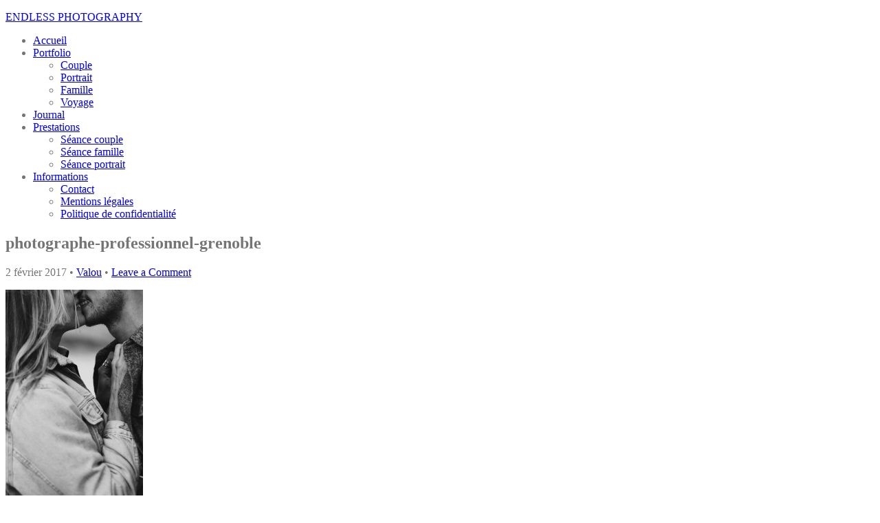

--- FILE ---
content_type: text/html; charset=UTF-8
request_url: https://endlessphotography.fr/portraits/marie-et-hugo-retraite-photo-seance-couple/attachment/photographe-professionnel-grenoble-5/
body_size: 12467
content:
<!DOCTYPE html>
<html lang="fr-FR">
<head >
<meta charset="UTF-8" />
<meta name="viewport" content="width=device-width, initial-scale=1" />
<meta name='robots' content='index, follow, max-image-preview:large, max-snippet:-1, max-video-preview:-1' />

	<!-- This site is optimized with the Yoast SEO plugin v22.0 - https://yoast.com/wordpress/plugins/seo/ -->
	<title>photographe-professionnel-grenoble - ENDLESS PHOTOGRAPHY</title>
	<link rel="canonical" href="https://endlessphotography.fr/portraits/marie-et-hugo-retraite-photo-seance-couple/attachment/photographe-professionnel-grenoble-5/" />
	<meta property="og:locale" content="fr_FR" />
	<meta property="og:type" content="article" />
	<meta property="og:title" content="photographe-professionnel-grenoble - ENDLESS PHOTOGRAPHY" />
	<meta property="og:url" content="https://endlessphotography.fr/portraits/marie-et-hugo-retraite-photo-seance-couple/attachment/photographe-professionnel-grenoble-5/" />
	<meta property="og:site_name" content="ENDLESS PHOTOGRAPHY" />
	<meta property="og:image" content="https://endlessphotography.fr/portraits/marie-et-hugo-retraite-photo-seance-couple/attachment/photographe-professionnel-grenoble-5" />
	<meta property="og:image:width" content="1600" />
	<meta property="og:image:height" content="2401" />
	<meta property="og:image:type" content="image/jpeg" />
	<meta name="twitter:card" content="summary_large_image" />
	<script type="application/ld+json" class="yoast-schema-graph">{"@context":"https://schema.org","@graph":[{"@type":"WebPage","@id":"https://endlessphotography.fr/portraits/marie-et-hugo-retraite-photo-seance-couple/attachment/photographe-professionnel-grenoble-5/","url":"https://endlessphotography.fr/portraits/marie-et-hugo-retraite-photo-seance-couple/attachment/photographe-professionnel-grenoble-5/","name":"photographe-professionnel-grenoble - ENDLESS PHOTOGRAPHY","isPartOf":{"@id":"https://endlessphotography.fr/#website"},"primaryImageOfPage":{"@id":"https://endlessphotography.fr/portraits/marie-et-hugo-retraite-photo-seance-couple/attachment/photographe-professionnel-grenoble-5/#primaryimage"},"image":{"@id":"https://endlessphotography.fr/portraits/marie-et-hugo-retraite-photo-seance-couple/attachment/photographe-professionnel-grenoble-5/#primaryimage"},"thumbnailUrl":"https://endlessphotography.fr/wp-content/uploads/2017/02/photographe-professionnel-grenoble1.jpg","datePublished":"2017-02-02T21:27:43+00:00","dateModified":"2017-02-02T21:27:43+00:00","breadcrumb":{"@id":"https://endlessphotography.fr/portraits/marie-et-hugo-retraite-photo-seance-couple/attachment/photographe-professionnel-grenoble-5/#breadcrumb"},"inLanguage":"fr-FR","potentialAction":[{"@type":"ReadAction","target":["https://endlessphotography.fr/portraits/marie-et-hugo-retraite-photo-seance-couple/attachment/photographe-professionnel-grenoble-5/"]}]},{"@type":"ImageObject","inLanguage":"fr-FR","@id":"https://endlessphotography.fr/portraits/marie-et-hugo-retraite-photo-seance-couple/attachment/photographe-professionnel-grenoble-5/#primaryimage","url":"https://endlessphotography.fr/wp-content/uploads/2017/02/photographe-professionnel-grenoble1.jpg","contentUrl":"https://endlessphotography.fr/wp-content/uploads/2017/02/photographe-professionnel-grenoble1.jpg","width":1600,"height":2401},{"@type":"BreadcrumbList","@id":"https://endlessphotography.fr/portraits/marie-et-hugo-retraite-photo-seance-couple/attachment/photographe-professionnel-grenoble-5/#breadcrumb","itemListElement":[{"@type":"ListItem","position":1,"name":"Accueil","item":"https://endlessphotography.fr/"},{"@type":"ListItem","position":2,"name":"Marie et Hugo | Séance couple | Retraite photographique","item":"https://endlessphotography.fr/portraits/marie-et-hugo-retraite-photo-seance-couple/"},{"@type":"ListItem","position":3,"name":"photographe-professionnel-grenoble"}]},{"@type":"WebSite","@id":"https://endlessphotography.fr/#website","url":"https://endlessphotography.fr/","name":"ENDLESS PHOTOGRAPHY","description":"","potentialAction":[{"@type":"SearchAction","target":{"@type":"EntryPoint","urlTemplate":"https://endlessphotography.fr/?s={search_term_string}"},"query-input":"required name=search_term_string"}],"inLanguage":"fr-FR"}]}</script>
	<!-- / Yoast SEO plugin. -->


<link rel='dns-prefetch' href='//fonts.googleapis.com' />
<link rel="alternate" type="application/rss+xml" title="ENDLESS PHOTOGRAPHY &raquo; Flux" href="https://endlessphotography.fr/feed/" />
<link rel="alternate" type="application/rss+xml" title="ENDLESS PHOTOGRAPHY &raquo; Flux des commentaires" href="https://endlessphotography.fr/comments/feed/" />
<link rel="alternate" type="application/rss+xml" title="ENDLESS PHOTOGRAPHY &raquo; photographe-professionnel-grenoble Flux des commentaires" href="https://endlessphotography.fr/portraits/marie-et-hugo-retraite-photo-seance-couple/attachment/photographe-professionnel-grenoble-5/feed/" />
<script type="text/javascript">
/* <![CDATA[ */
window._wpemojiSettings = {"baseUrl":"https:\/\/s.w.org\/images\/core\/emoji\/14.0.0\/72x72\/","ext":".png","svgUrl":"https:\/\/s.w.org\/images\/core\/emoji\/14.0.0\/svg\/","svgExt":".svg","source":{"concatemoji":"https:\/\/endlessphotography.fr\/wp-includes\/js\/wp-emoji-release.min.js?ver=6.4.7"}};
/*! This file is auto-generated */
!function(i,n){var o,s,e;function c(e){try{var t={supportTests:e,timestamp:(new Date).valueOf()};sessionStorage.setItem(o,JSON.stringify(t))}catch(e){}}function p(e,t,n){e.clearRect(0,0,e.canvas.width,e.canvas.height),e.fillText(t,0,0);var t=new Uint32Array(e.getImageData(0,0,e.canvas.width,e.canvas.height).data),r=(e.clearRect(0,0,e.canvas.width,e.canvas.height),e.fillText(n,0,0),new Uint32Array(e.getImageData(0,0,e.canvas.width,e.canvas.height).data));return t.every(function(e,t){return e===r[t]})}function u(e,t,n){switch(t){case"flag":return n(e,"\ud83c\udff3\ufe0f\u200d\u26a7\ufe0f","\ud83c\udff3\ufe0f\u200b\u26a7\ufe0f")?!1:!n(e,"\ud83c\uddfa\ud83c\uddf3","\ud83c\uddfa\u200b\ud83c\uddf3")&&!n(e,"\ud83c\udff4\udb40\udc67\udb40\udc62\udb40\udc65\udb40\udc6e\udb40\udc67\udb40\udc7f","\ud83c\udff4\u200b\udb40\udc67\u200b\udb40\udc62\u200b\udb40\udc65\u200b\udb40\udc6e\u200b\udb40\udc67\u200b\udb40\udc7f");case"emoji":return!n(e,"\ud83e\udef1\ud83c\udffb\u200d\ud83e\udef2\ud83c\udfff","\ud83e\udef1\ud83c\udffb\u200b\ud83e\udef2\ud83c\udfff")}return!1}function f(e,t,n){var r="undefined"!=typeof WorkerGlobalScope&&self instanceof WorkerGlobalScope?new OffscreenCanvas(300,150):i.createElement("canvas"),a=r.getContext("2d",{willReadFrequently:!0}),o=(a.textBaseline="top",a.font="600 32px Arial",{});return e.forEach(function(e){o[e]=t(a,e,n)}),o}function t(e){var t=i.createElement("script");t.src=e,t.defer=!0,i.head.appendChild(t)}"undefined"!=typeof Promise&&(o="wpEmojiSettingsSupports",s=["flag","emoji"],n.supports={everything:!0,everythingExceptFlag:!0},e=new Promise(function(e){i.addEventListener("DOMContentLoaded",e,{once:!0})}),new Promise(function(t){var n=function(){try{var e=JSON.parse(sessionStorage.getItem(o));if("object"==typeof e&&"number"==typeof e.timestamp&&(new Date).valueOf()<e.timestamp+604800&&"object"==typeof e.supportTests)return e.supportTests}catch(e){}return null}();if(!n){if("undefined"!=typeof Worker&&"undefined"!=typeof OffscreenCanvas&&"undefined"!=typeof URL&&URL.createObjectURL&&"undefined"!=typeof Blob)try{var e="postMessage("+f.toString()+"("+[JSON.stringify(s),u.toString(),p.toString()].join(",")+"));",r=new Blob([e],{type:"text/javascript"}),a=new Worker(URL.createObjectURL(r),{name:"wpTestEmojiSupports"});return void(a.onmessage=function(e){c(n=e.data),a.terminate(),t(n)})}catch(e){}c(n=f(s,u,p))}t(n)}).then(function(e){for(var t in e)n.supports[t]=e[t],n.supports.everything=n.supports.everything&&n.supports[t],"flag"!==t&&(n.supports.everythingExceptFlag=n.supports.everythingExceptFlag&&n.supports[t]);n.supports.everythingExceptFlag=n.supports.everythingExceptFlag&&!n.supports.flag,n.DOMReady=!1,n.readyCallback=function(){n.DOMReady=!0}}).then(function(){return e}).then(function(){var e;n.supports.everything||(n.readyCallback(),(e=n.source||{}).concatemoji?t(e.concatemoji):e.wpemoji&&e.twemoji&&(t(e.twemoji),t(e.wpemoji)))}))}((window,document),window._wpemojiSettings);
/* ]]> */
</script>
<style id='wp-emoji-styles-inline-css' type='text/css'>

	img.wp-smiley, img.emoji {
		display: inline !important;
		border: none !important;
		box-shadow: none !important;
		height: 1em !important;
		width: 1em !important;
		margin: 0 0.07em !important;
		vertical-align: -0.1em !important;
		background: none !important;
		padding: 0 !important;
	}
</style>
<link rel='stylesheet' id='wp-block-library-css' href='https://endlessphotography.fr/wp-includes/css/dist/block-library/style.min.css?ver=6.4.7' type='text/css' media='all' />
<style id='classic-theme-styles-inline-css' type='text/css'>
/*! This file is auto-generated */
.wp-block-button__link{color:#fff;background-color:#32373c;border-radius:9999px;box-shadow:none;text-decoration:none;padding:calc(.667em + 2px) calc(1.333em + 2px);font-size:1.125em}.wp-block-file__button{background:#32373c;color:#fff;text-decoration:none}
</style>
<style id='global-styles-inline-css' type='text/css'>
body{--wp--preset--color--black: #000000;--wp--preset--color--cyan-bluish-gray: #abb8c3;--wp--preset--color--white: #ffffff;--wp--preset--color--pale-pink: #f78da7;--wp--preset--color--vivid-red: #cf2e2e;--wp--preset--color--luminous-vivid-orange: #ff6900;--wp--preset--color--luminous-vivid-amber: #fcb900;--wp--preset--color--light-green-cyan: #7bdcb5;--wp--preset--color--vivid-green-cyan: #00d084;--wp--preset--color--pale-cyan-blue: #8ed1fc;--wp--preset--color--vivid-cyan-blue: #0693e3;--wp--preset--color--vivid-purple: #9b51e0;--wp--preset--gradient--vivid-cyan-blue-to-vivid-purple: linear-gradient(135deg,rgba(6,147,227,1) 0%,rgb(155,81,224) 100%);--wp--preset--gradient--light-green-cyan-to-vivid-green-cyan: linear-gradient(135deg,rgb(122,220,180) 0%,rgb(0,208,130) 100%);--wp--preset--gradient--luminous-vivid-amber-to-luminous-vivid-orange: linear-gradient(135deg,rgba(252,185,0,1) 0%,rgba(255,105,0,1) 100%);--wp--preset--gradient--luminous-vivid-orange-to-vivid-red: linear-gradient(135deg,rgba(255,105,0,1) 0%,rgb(207,46,46) 100%);--wp--preset--gradient--very-light-gray-to-cyan-bluish-gray: linear-gradient(135deg,rgb(238,238,238) 0%,rgb(169,184,195) 100%);--wp--preset--gradient--cool-to-warm-spectrum: linear-gradient(135deg,rgb(74,234,220) 0%,rgb(151,120,209) 20%,rgb(207,42,186) 40%,rgb(238,44,130) 60%,rgb(251,105,98) 80%,rgb(254,248,76) 100%);--wp--preset--gradient--blush-light-purple: linear-gradient(135deg,rgb(255,206,236) 0%,rgb(152,150,240) 100%);--wp--preset--gradient--blush-bordeaux: linear-gradient(135deg,rgb(254,205,165) 0%,rgb(254,45,45) 50%,rgb(107,0,62) 100%);--wp--preset--gradient--luminous-dusk: linear-gradient(135deg,rgb(255,203,112) 0%,rgb(199,81,192) 50%,rgb(65,88,208) 100%);--wp--preset--gradient--pale-ocean: linear-gradient(135deg,rgb(255,245,203) 0%,rgb(182,227,212) 50%,rgb(51,167,181) 100%);--wp--preset--gradient--electric-grass: linear-gradient(135deg,rgb(202,248,128) 0%,rgb(113,206,126) 100%);--wp--preset--gradient--midnight: linear-gradient(135deg,rgb(2,3,129) 0%,rgb(40,116,252) 100%);--wp--preset--font-size--small: 13px;--wp--preset--font-size--medium: 20px;--wp--preset--font-size--large: 36px;--wp--preset--font-size--x-large: 42px;--wp--preset--spacing--20: 0.44rem;--wp--preset--spacing--30: 0.67rem;--wp--preset--spacing--40: 1rem;--wp--preset--spacing--50: 1.5rem;--wp--preset--spacing--60: 2.25rem;--wp--preset--spacing--70: 3.38rem;--wp--preset--spacing--80: 5.06rem;--wp--preset--shadow--natural: 6px 6px 9px rgba(0, 0, 0, 0.2);--wp--preset--shadow--deep: 12px 12px 50px rgba(0, 0, 0, 0.4);--wp--preset--shadow--sharp: 6px 6px 0px rgba(0, 0, 0, 0.2);--wp--preset--shadow--outlined: 6px 6px 0px -3px rgba(255, 255, 255, 1), 6px 6px rgba(0, 0, 0, 1);--wp--preset--shadow--crisp: 6px 6px 0px rgba(0, 0, 0, 1);}:where(.is-layout-flex){gap: 0.5em;}:where(.is-layout-grid){gap: 0.5em;}body .is-layout-flow > .alignleft{float: left;margin-inline-start: 0;margin-inline-end: 2em;}body .is-layout-flow > .alignright{float: right;margin-inline-start: 2em;margin-inline-end: 0;}body .is-layout-flow > .aligncenter{margin-left: auto !important;margin-right: auto !important;}body .is-layout-constrained > .alignleft{float: left;margin-inline-start: 0;margin-inline-end: 2em;}body .is-layout-constrained > .alignright{float: right;margin-inline-start: 2em;margin-inline-end: 0;}body .is-layout-constrained > .aligncenter{margin-left: auto !important;margin-right: auto !important;}body .is-layout-constrained > :where(:not(.alignleft):not(.alignright):not(.alignfull)){max-width: var(--wp--style--global--content-size);margin-left: auto !important;margin-right: auto !important;}body .is-layout-constrained > .alignwide{max-width: var(--wp--style--global--wide-size);}body .is-layout-flex{display: flex;}body .is-layout-flex{flex-wrap: wrap;align-items: center;}body .is-layout-flex > *{margin: 0;}body .is-layout-grid{display: grid;}body .is-layout-grid > *{margin: 0;}:where(.wp-block-columns.is-layout-flex){gap: 2em;}:where(.wp-block-columns.is-layout-grid){gap: 2em;}:where(.wp-block-post-template.is-layout-flex){gap: 1.25em;}:where(.wp-block-post-template.is-layout-grid){gap: 1.25em;}.has-black-color{color: var(--wp--preset--color--black) !important;}.has-cyan-bluish-gray-color{color: var(--wp--preset--color--cyan-bluish-gray) !important;}.has-white-color{color: var(--wp--preset--color--white) !important;}.has-pale-pink-color{color: var(--wp--preset--color--pale-pink) !important;}.has-vivid-red-color{color: var(--wp--preset--color--vivid-red) !important;}.has-luminous-vivid-orange-color{color: var(--wp--preset--color--luminous-vivid-orange) !important;}.has-luminous-vivid-amber-color{color: var(--wp--preset--color--luminous-vivid-amber) !important;}.has-light-green-cyan-color{color: var(--wp--preset--color--light-green-cyan) !important;}.has-vivid-green-cyan-color{color: var(--wp--preset--color--vivid-green-cyan) !important;}.has-pale-cyan-blue-color{color: var(--wp--preset--color--pale-cyan-blue) !important;}.has-vivid-cyan-blue-color{color: var(--wp--preset--color--vivid-cyan-blue) !important;}.has-vivid-purple-color{color: var(--wp--preset--color--vivid-purple) !important;}.has-black-background-color{background-color: var(--wp--preset--color--black) !important;}.has-cyan-bluish-gray-background-color{background-color: var(--wp--preset--color--cyan-bluish-gray) !important;}.has-white-background-color{background-color: var(--wp--preset--color--white) !important;}.has-pale-pink-background-color{background-color: var(--wp--preset--color--pale-pink) !important;}.has-vivid-red-background-color{background-color: var(--wp--preset--color--vivid-red) !important;}.has-luminous-vivid-orange-background-color{background-color: var(--wp--preset--color--luminous-vivid-orange) !important;}.has-luminous-vivid-amber-background-color{background-color: var(--wp--preset--color--luminous-vivid-amber) !important;}.has-light-green-cyan-background-color{background-color: var(--wp--preset--color--light-green-cyan) !important;}.has-vivid-green-cyan-background-color{background-color: var(--wp--preset--color--vivid-green-cyan) !important;}.has-pale-cyan-blue-background-color{background-color: var(--wp--preset--color--pale-cyan-blue) !important;}.has-vivid-cyan-blue-background-color{background-color: var(--wp--preset--color--vivid-cyan-blue) !important;}.has-vivid-purple-background-color{background-color: var(--wp--preset--color--vivid-purple) !important;}.has-black-border-color{border-color: var(--wp--preset--color--black) !important;}.has-cyan-bluish-gray-border-color{border-color: var(--wp--preset--color--cyan-bluish-gray) !important;}.has-white-border-color{border-color: var(--wp--preset--color--white) !important;}.has-pale-pink-border-color{border-color: var(--wp--preset--color--pale-pink) !important;}.has-vivid-red-border-color{border-color: var(--wp--preset--color--vivid-red) !important;}.has-luminous-vivid-orange-border-color{border-color: var(--wp--preset--color--luminous-vivid-orange) !important;}.has-luminous-vivid-amber-border-color{border-color: var(--wp--preset--color--luminous-vivid-amber) !important;}.has-light-green-cyan-border-color{border-color: var(--wp--preset--color--light-green-cyan) !important;}.has-vivid-green-cyan-border-color{border-color: var(--wp--preset--color--vivid-green-cyan) !important;}.has-pale-cyan-blue-border-color{border-color: var(--wp--preset--color--pale-cyan-blue) !important;}.has-vivid-cyan-blue-border-color{border-color: var(--wp--preset--color--vivid-cyan-blue) !important;}.has-vivid-purple-border-color{border-color: var(--wp--preset--color--vivid-purple) !important;}.has-vivid-cyan-blue-to-vivid-purple-gradient-background{background: var(--wp--preset--gradient--vivid-cyan-blue-to-vivid-purple) !important;}.has-light-green-cyan-to-vivid-green-cyan-gradient-background{background: var(--wp--preset--gradient--light-green-cyan-to-vivid-green-cyan) !important;}.has-luminous-vivid-amber-to-luminous-vivid-orange-gradient-background{background: var(--wp--preset--gradient--luminous-vivid-amber-to-luminous-vivid-orange) !important;}.has-luminous-vivid-orange-to-vivid-red-gradient-background{background: var(--wp--preset--gradient--luminous-vivid-orange-to-vivid-red) !important;}.has-very-light-gray-to-cyan-bluish-gray-gradient-background{background: var(--wp--preset--gradient--very-light-gray-to-cyan-bluish-gray) !important;}.has-cool-to-warm-spectrum-gradient-background{background: var(--wp--preset--gradient--cool-to-warm-spectrum) !important;}.has-blush-light-purple-gradient-background{background: var(--wp--preset--gradient--blush-light-purple) !important;}.has-blush-bordeaux-gradient-background{background: var(--wp--preset--gradient--blush-bordeaux) !important;}.has-luminous-dusk-gradient-background{background: var(--wp--preset--gradient--luminous-dusk) !important;}.has-pale-ocean-gradient-background{background: var(--wp--preset--gradient--pale-ocean) !important;}.has-electric-grass-gradient-background{background: var(--wp--preset--gradient--electric-grass) !important;}.has-midnight-gradient-background{background: var(--wp--preset--gradient--midnight) !important;}.has-small-font-size{font-size: var(--wp--preset--font-size--small) !important;}.has-medium-font-size{font-size: var(--wp--preset--font-size--medium) !important;}.has-large-font-size{font-size: var(--wp--preset--font-size--large) !important;}.has-x-large-font-size{font-size: var(--wp--preset--font-size--x-large) !important;}
.wp-block-navigation a:where(:not(.wp-element-button)){color: inherit;}
:where(.wp-block-post-template.is-layout-flex){gap: 1.25em;}:where(.wp-block-post-template.is-layout-grid){gap: 1.25em;}
:where(.wp-block-columns.is-layout-flex){gap: 2em;}:where(.wp-block-columns.is-layout-grid){gap: 2em;}
.wp-block-pullquote{font-size: 1.5em;line-height: 1.6;}
</style>
<link rel='stylesheet' id='contact-form-7-css' href='https://endlessphotography.fr/wp-content/plugins/contact-form-7/includes/css/styles.css?ver=5.5.6' type='text/css' media='all' />
<link rel='stylesheet' id='jpibfi-style-css' href='https://endlessphotography.fr/wp-content/plugins/jquery-pin-it-button-for-images/css/client.css?ver=3.0.6' type='text/css' media='all' />
<link rel='stylesheet' id='google-fonts-css' href='//fonts.googleapis.com/css?family=Lato%3A300%2C400%2C700%7CMontserrat%3A400%2C700&#038;ver=2.3.7' type='text/css' media='all' />
<link rel='stylesheet' id='simple-social-icons-font-css' href='https://endlessphotography.fr/wp-content/plugins/simple-social-icons/css/style.css?ver=3.0.2' type='text/css' media='all' />
<link rel='stylesheet' id='coastal-css' href='https://endlessphotography.fr/wp-content/themes/coastal/style.css?ver=2.3.7' type='text/css' media='all' />
<link rel='stylesheet' id='moove_gdpr_frontend-css' href='https://endlessphotography.fr/wp-content/plugins/gdpr-cookie-compliance/dist/styles/gdpr-main-nf.css?ver=4.13.1' type='text/css' media='all' />
<style id='moove_gdpr_frontend-inline-css' type='text/css'>
				#moove_gdpr_cookie_modal .moove-gdpr-modal-content .moove-gdpr-tab-main h3.tab-title, 
				#moove_gdpr_cookie_modal .moove-gdpr-modal-content .moove-gdpr-tab-main span.tab-title,
				#moove_gdpr_cookie_modal .moove-gdpr-modal-content .moove-gdpr-modal-left-content #moove-gdpr-menu li a, 
				#moove_gdpr_cookie_modal .moove-gdpr-modal-content .moove-gdpr-modal-left-content #moove-gdpr-menu li button,
				#moove_gdpr_cookie_modal .moove-gdpr-modal-content .moove-gdpr-modal-left-content .moove-gdpr-branding-cnt a,
				#moove_gdpr_cookie_modal .moove-gdpr-modal-content .moove-gdpr-modal-footer-content .moove-gdpr-button-holder a.mgbutton, 
				#moove_gdpr_cookie_modal .moove-gdpr-modal-content .moove-gdpr-modal-footer-content .moove-gdpr-button-holder button.mgbutton,
				#moove_gdpr_cookie_modal .cookie-switch .cookie-slider:after, 
				#moove_gdpr_cookie_modal .cookie-switch .slider:after, 
				#moove_gdpr_cookie_modal .switch .cookie-slider:after, 
				#moove_gdpr_cookie_modal .switch .slider:after,
				#moove_gdpr_cookie_info_bar .moove-gdpr-info-bar-container .moove-gdpr-info-bar-content p, 
				#moove_gdpr_cookie_info_bar .moove-gdpr-info-bar-container .moove-gdpr-info-bar-content p a,
				#moove_gdpr_cookie_info_bar .moove-gdpr-info-bar-container .moove-gdpr-info-bar-content a.mgbutton, 
				#moove_gdpr_cookie_info_bar .moove-gdpr-info-bar-container .moove-gdpr-info-bar-content button.mgbutton,
				#moove_gdpr_cookie_modal .moove-gdpr-modal-content .moove-gdpr-tab-main .moove-gdpr-tab-main-content h1, 
				#moove_gdpr_cookie_modal .moove-gdpr-modal-content .moove-gdpr-tab-main .moove-gdpr-tab-main-content h2, 
				#moove_gdpr_cookie_modal .moove-gdpr-modal-content .moove-gdpr-tab-main .moove-gdpr-tab-main-content h3, 
				#moove_gdpr_cookie_modal .moove-gdpr-modal-content .moove-gdpr-tab-main .moove-gdpr-tab-main-content h4, 
				#moove_gdpr_cookie_modal .moove-gdpr-modal-content .moove-gdpr-tab-main .moove-gdpr-tab-main-content h5, 
				#moove_gdpr_cookie_modal .moove-gdpr-modal-content .moove-gdpr-tab-main .moove-gdpr-tab-main-content h6,
				#moove_gdpr_cookie_modal .moove-gdpr-modal-content.moove_gdpr_modal_theme_v2 .moove-gdpr-modal-title .tab-title,
				#moove_gdpr_cookie_modal .moove-gdpr-modal-content.moove_gdpr_modal_theme_v2 .moove-gdpr-tab-main h3.tab-title, 
				#moove_gdpr_cookie_modal .moove-gdpr-modal-content.moove_gdpr_modal_theme_v2 .moove-gdpr-tab-main span.tab-title,
				#moove_gdpr_cookie_modal .moove-gdpr-modal-content.moove_gdpr_modal_theme_v2 .moove-gdpr-branding-cnt a {
				 	font-weight: inherit				}
			#moove_gdpr_cookie_modal,#moove_gdpr_cookie_info_bar,.gdpr_cookie_settings_shortcode_content{font-family:inherit}#moove_gdpr_save_popup_settings_button{background-color:#373737;color:#fff}#moove_gdpr_save_popup_settings_button:hover{background-color:#000}#moove_gdpr_cookie_info_bar .moove-gdpr-info-bar-container .moove-gdpr-info-bar-content a.mgbutton,#moove_gdpr_cookie_info_bar .moove-gdpr-info-bar-container .moove-gdpr-info-bar-content button.mgbutton{background-color:#9fad92}#moove_gdpr_cookie_modal .moove-gdpr-modal-content .moove-gdpr-modal-footer-content .moove-gdpr-button-holder a.mgbutton,#moove_gdpr_cookie_modal .moove-gdpr-modal-content .moove-gdpr-modal-footer-content .moove-gdpr-button-holder button.mgbutton,.gdpr_cookie_settings_shortcode_content .gdpr-shr-button.button-green{background-color:#9fad92;border-color:#9fad92}#moove_gdpr_cookie_modal .moove-gdpr-modal-content .moove-gdpr-modal-footer-content .moove-gdpr-button-holder a.mgbutton:hover,#moove_gdpr_cookie_modal .moove-gdpr-modal-content .moove-gdpr-modal-footer-content .moove-gdpr-button-holder button.mgbutton:hover,.gdpr_cookie_settings_shortcode_content .gdpr-shr-button.button-green:hover{background-color:#fff;color:#9fad92}#moove_gdpr_cookie_modal .moove-gdpr-modal-content .moove-gdpr-modal-close i,#moove_gdpr_cookie_modal .moove-gdpr-modal-content .moove-gdpr-modal-close span.gdpr-icon{background-color:#9fad92;border:1px solid #9fad92}#moove_gdpr_cookie_info_bar span.change-settings-button.focus-g,#moove_gdpr_cookie_info_bar span.change-settings-button:focus,#moove_gdpr_cookie_info_bar button.change-settings-button.focus-g,#moove_gdpr_cookie_info_bar button.change-settings-button:focus{-webkit-box-shadow:0 0 1px 3px #9fad92;-moz-box-shadow:0 0 1px 3px #9fad92;box-shadow:0 0 1px 3px #9fad92}#moove_gdpr_cookie_modal .moove-gdpr-modal-content .moove-gdpr-modal-close i:hover,#moove_gdpr_cookie_modal .moove-gdpr-modal-content .moove-gdpr-modal-close span.gdpr-icon:hover,#moove_gdpr_cookie_info_bar span[data-href]>u.change-settings-button{color:#9fad92}#moove_gdpr_cookie_modal .moove-gdpr-modal-content .moove-gdpr-modal-left-content #moove-gdpr-menu li.menu-item-selected a span.gdpr-icon,#moove_gdpr_cookie_modal .moove-gdpr-modal-content .moove-gdpr-modal-left-content #moove-gdpr-menu li.menu-item-selected button span.gdpr-icon{color:inherit}#moove_gdpr_cookie_modal .moove-gdpr-modal-content .moove-gdpr-modal-left-content #moove-gdpr-menu li a span.gdpr-icon,#moove_gdpr_cookie_modal .moove-gdpr-modal-content .moove-gdpr-modal-left-content #moove-gdpr-menu li button span.gdpr-icon{color:inherit}#moove_gdpr_cookie_modal .gdpr-acc-link{line-height:0;font-size:0;color:transparent;position:absolute}#moove_gdpr_cookie_modal .moove-gdpr-modal-content .moove-gdpr-modal-close:hover i,#moove_gdpr_cookie_modal .moove-gdpr-modal-content .moove-gdpr-modal-left-content #moove-gdpr-menu li a,#moove_gdpr_cookie_modal .moove-gdpr-modal-content .moove-gdpr-modal-left-content #moove-gdpr-menu li button,#moove_gdpr_cookie_modal .moove-gdpr-modal-content .moove-gdpr-modal-left-content #moove-gdpr-menu li button i,#moove_gdpr_cookie_modal .moove-gdpr-modal-content .moove-gdpr-modal-left-content #moove-gdpr-menu li a i,#moove_gdpr_cookie_modal .moove-gdpr-modal-content .moove-gdpr-tab-main .moove-gdpr-tab-main-content a:hover,#moove_gdpr_cookie_info_bar.moove-gdpr-dark-scheme .moove-gdpr-info-bar-container .moove-gdpr-info-bar-content a.mgbutton:hover,#moove_gdpr_cookie_info_bar.moove-gdpr-dark-scheme .moove-gdpr-info-bar-container .moove-gdpr-info-bar-content button.mgbutton:hover,#moove_gdpr_cookie_info_bar.moove-gdpr-dark-scheme .moove-gdpr-info-bar-container .moove-gdpr-info-bar-content a:hover,#moove_gdpr_cookie_info_bar.moove-gdpr-dark-scheme .moove-gdpr-info-bar-container .moove-gdpr-info-bar-content button:hover,#moove_gdpr_cookie_info_bar.moove-gdpr-dark-scheme .moove-gdpr-info-bar-container .moove-gdpr-info-bar-content span.change-settings-button:hover,#moove_gdpr_cookie_info_bar.moove-gdpr-dark-scheme .moove-gdpr-info-bar-container .moove-gdpr-info-bar-content button.change-settings-button:hover,#moove_gdpr_cookie_info_bar.moove-gdpr-dark-scheme .moove-gdpr-info-bar-container .moove-gdpr-info-bar-content u.change-settings-button:hover,#moove_gdpr_cookie_info_bar span[data-href]>u.change-settings-button,#moove_gdpr_cookie_info_bar.moove-gdpr-dark-scheme .moove-gdpr-info-bar-container .moove-gdpr-info-bar-content a.mgbutton.focus-g,#moove_gdpr_cookie_info_bar.moove-gdpr-dark-scheme .moove-gdpr-info-bar-container .moove-gdpr-info-bar-content button.mgbutton.focus-g,#moove_gdpr_cookie_info_bar.moove-gdpr-dark-scheme .moove-gdpr-info-bar-container .moove-gdpr-info-bar-content a.focus-g,#moove_gdpr_cookie_info_bar.moove-gdpr-dark-scheme .moove-gdpr-info-bar-container .moove-gdpr-info-bar-content button.focus-g,#moove_gdpr_cookie_info_bar.moove-gdpr-dark-scheme .moove-gdpr-info-bar-container .moove-gdpr-info-bar-content a.mgbutton:focus,#moove_gdpr_cookie_info_bar.moove-gdpr-dark-scheme .moove-gdpr-info-bar-container .moove-gdpr-info-bar-content button.mgbutton:focus,#moove_gdpr_cookie_info_bar.moove-gdpr-dark-scheme .moove-gdpr-info-bar-container .moove-gdpr-info-bar-content a:focus,#moove_gdpr_cookie_info_bar.moove-gdpr-dark-scheme .moove-gdpr-info-bar-container .moove-gdpr-info-bar-content button:focus,#moove_gdpr_cookie_info_bar.moove-gdpr-dark-scheme .moove-gdpr-info-bar-container .moove-gdpr-info-bar-content span.change-settings-button.focus-g,span.change-settings-button:focus,button.change-settings-button.focus-g,button.change-settings-button:focus,#moove_gdpr_cookie_info_bar.moove-gdpr-dark-scheme .moove-gdpr-info-bar-container .moove-gdpr-info-bar-content u.change-settings-button.focus-g,#moove_gdpr_cookie_info_bar.moove-gdpr-dark-scheme .moove-gdpr-info-bar-container .moove-gdpr-info-bar-content u.change-settings-button:focus{color:#9fad92}#moove_gdpr_cookie_modal.gdpr_lightbox-hide{display:none}#moove_gdpr_cookie_info_bar .moove-gdpr-info-bar-container .moove-gdpr-info-bar-content a.mgbutton,#moove_gdpr_cookie_info_bar .moove-gdpr-info-bar-container .moove-gdpr-info-bar-content button.mgbutton,#moove_gdpr_cookie_modal .moove-gdpr-modal-content .moove-gdpr-modal-footer-content .moove-gdpr-button-holder a.mgbutton,#moove_gdpr_cookie_modal .moove-gdpr-modal-content .moove-gdpr-modal-footer-content .moove-gdpr-button-holder button.mgbutton,.gdpr-shr-button,#moove_gdpr_cookie_info_bar .moove-gdpr-infobar-close-btn{border-radius:0}
</style>
<script type="text/javascript" src="https://endlessphotography.fr/wp-includes/js/jquery/jquery.min.js?ver=3.7.1" id="jquery-core-js"></script>
<script type="text/javascript" src="https://endlessphotography.fr/wp-includes/js/jquery/jquery-migrate.min.js?ver=3.4.1" id="jquery-migrate-js"></script>
<link rel="https://api.w.org/" href="https://endlessphotography.fr/wp-json/" /><link rel="alternate" type="application/json" href="https://endlessphotography.fr/wp-json/wp/v2/media/4707" /><link rel="EditURI" type="application/rsd+xml" title="RSD" href="https://endlessphotography.fr/xmlrpc.php?rsd" />
<meta name="generator" content="WordPress 6.4.7" />
<link rel='shortlink' href='https://endlessphotography.fr/?p=4707' />
<link rel="alternate" type="application/json+oembed" href="https://endlessphotography.fr/wp-json/oembed/1.0/embed?url=https%3A%2F%2Fendlessphotography.fr%2Fportraits%2Fmarie-et-hugo-retraite-photo-seance-couple%2Fattachment%2Fphotographe-professionnel-grenoble-5%2F" />
<link rel="alternate" type="text/xml+oembed" href="https://endlessphotography.fr/wp-json/oembed/1.0/embed?url=https%3A%2F%2Fendlessphotography.fr%2Fportraits%2Fmarie-et-hugo-retraite-photo-seance-couple%2Fattachment%2Fphotographe-professionnel-grenoble-5%2F&#038;format=xml" />

		<!-- GA Google Analytics @ https://m0n.co/ga -->
		<script async src="https://www.googletagmanager.com/gtag/js?id=UA-54119069-1"></script>
		<script>
			window.dataLayer = window.dataLayer || [];
			function gtag(){dataLayer.push(arguments);}
			gtag('js', new Date());
			gtag('config', 'UA-54119069-1');
		</script>

	<style type="text/css">
	a.pinit-button.custom span {
		}

	.pinit-hover {
		opacity: 0.5 !important;
		filter: alpha(opacity=50) !important;
	}
	a.pinit-button {
	border-bottom: 0 !important;
	box-shadow: none !important;
	margin-bottom: 0 !important;
}
a.pinit-button::after {
    display: none;
}</style>
		<link rel="icon" href="https://endlessphotography.fr/wp-content/themes/coastal/images/favicon.ico" />
<style type="text/css">    .nav-primary .genesis-nav-menu a { color: ;}
    .title-area { color: ;}
            .footer-widgets, .site-footer {
                background-color: #ffffff;
            }
                .home-section.home-content, .woocommerce-page .woocommerce .woocommerce-error, .woocommerce-page .woocommerce .woocommerce-info, .woocommerce-page .woocommerce .woocommerce-message, .woocommerce-page.woocommerce-checkout #payment {
                background-color: #ffffff;
            }
                body, .enews input#subbox, .back-to-top h4, .footer-widgets, .footer-widgets a, .site-footer, .archive-pagination a, .wpcf7 input.wpcf7-form-control.wpcf7-submit, .enews input#subbutton, .item:hover h4 {
                color: #757575;
            }
            blockquote {
                border-color: #757575;
            }
                button:hover, input:hover[type="button"], input:hover[type="reset"], input:hover[type="submit"], .button:hover, .bloglink-bg h2:hover, .enews input#subbutton:hover, .archive-pagination a:hover, .archive-pagination .active a, input:hover[type="submit"], .wpcf7 input.wpcf7-form-control.wpcf7-submit:hover, .back-to-top h4:hover, .comment-respond input#submit:hover, #index-content #infinite-handle span:hover, .more-link.custom-more:hover,
            .woocommerce-page.woocommerce #respond input#submit:hover, .woocommerce-page .woocommerce a.button:hover, .woocommerce-page.woocommerce a.button:hover, .woocommerce-page.woocommerce button.button:hover, .woocommerce-page .woocommerce input.button:hover, .woocommerce.woocommerce-page  nav.woocommerce-pagination ul li a:focus, .woocommerce.woocommerce-page nav.woocommerce-pagination ul li a:hover, .woocommerce.woocommerce-page nav.woocommerce-pagination ul li span.current {
                background-color: #eaeaea;
            }
    </style></head>
<body class="attachment attachment-template-default single single-attachment postid-4707 attachmentid-4707 attachment-jpeg custom-header header-full-width full-width-content genesis-breadcrumbs-hidden genesis-footer-widgets-visible"><div class="nav-container nav-transparent"></div><div class="site-container"><div class="header-fill" id="top"></div><header class="site-header"><div class="wrap"><div class="title-area"><p class="site-title"><a href="https://endlessphotography.fr/">ENDLESS PHOTOGRAPHY</a></p></div><nav class="nav-primary" aria-label="Main"><div class="wrap"><ul id="menu-page-menu" class="menu genesis-nav-menu menu-primary"><li id="menu-item-5096" class="menu-item menu-item-type-custom menu-item-object-custom menu-item-home menu-item-5096"><a href="http://endlessphotography.fr/"><span >Accueil</span></a></li>
<li id="menu-item-5034" class="menu-item menu-item-type-custom menu-item-object-custom menu-item-has-children menu-item-5034"><a href="/#portfolio"><span >Portfolio</span></a>
<ul class="sub-menu">
	<li id="menu-item-5064" class="menu-item menu-item-type-post_type menu-item-object-page menu-item-5064"><a href="https://endlessphotography.fr/portfolio-couple-portrait/"><span >Couple</span></a></li>
	<li id="menu-item-5200" class="menu-item menu-item-type-post_type menu-item-object-page menu-item-5200"><a href="https://endlessphotography.fr/portrait-2/"><span >Portrait</span></a></li>
	<li id="menu-item-5236" class="menu-item menu-item-type-post_type menu-item-object-page menu-item-5236"><a href="https://endlessphotography.fr/famille/"><span >Famille</span></a></li>
	<li id="menu-item-5910" class="menu-item menu-item-type-post_type menu-item-object-page menu-item-5910"><a href="https://endlessphotography.fr/aventure/"><span >Voyage</span></a></li>
</ul>
</li>
<li id="menu-item-5061" class="menu-item menu-item-type-custom menu-item-object-custom menu-item-5061"><a href="http://endlessphotography.fr/blog/"><span >Journal</span></a></li>
<li id="menu-item-5053" class="menu-item menu-item-type-custom menu-item-object-custom menu-item-has-children menu-item-5053"><a href="#"><span >Prestations</span></a>
<ul class="sub-menu">
	<li id="menu-item-5055" class="menu-item menu-item-type-post_type menu-item-object-page menu-item-5055"><a href="https://endlessphotography.fr/seance-de-couple/"><span >Séance couple</span></a></li>
	<li id="menu-item-5056" class="menu-item menu-item-type-post_type menu-item-object-page menu-item-5056"><a href="https://endlessphotography.fr/portrait-et-famille/"><span >Séance famille</span></a></li>
	<li id="menu-item-5054" class="menu-item menu-item-type-post_type menu-item-object-page menu-item-5054"><a href="https://endlessphotography.fr/portrait-3/"><span >Séance portrait</span></a></li>
</ul>
</li>
<li id="menu-item-5905" class="menu-item menu-item-type-taxonomy menu-item-object-category menu-item-has-children menu-item-5905"><a href="https://endlessphotography.fr/category/informations/"><span >Informations</span></a>
<ul class="sub-menu">
	<li id="menu-item-5929" class="menu-item menu-item-type-post_type menu-item-object-page menu-item-5929"><a href="https://endlessphotography.fr/formulaire-de-contact/"><span >Contact</span></a></li>
	<li id="menu-item-5906" class="menu-item menu-item-type-post_type menu-item-object-page menu-item-5906"><a href="https://endlessphotography.fr/mentions-legales/"><span >Mentions légales</span></a></li>
	<li id="menu-item-5907" class="menu-item menu-item-type-post_type menu-item-object-page menu-item-5907"><a href="https://endlessphotography.fr/politique-de-confidentialite/"><span >Politique de confidentialité</span></a></li>
</ul>
</li>
</ul></div></nav></div></header><div class="site-inner"><div class="content-sidebar-wrap"><main class="content" id="index-content"><article class="post-4707 attachment type-attachment status-inherit entry" aria-label="photographe-professionnel-grenoble"><header class="entry-header"><h1 class="entry-title">photographe-professionnel-grenoble</h1>
<p class="entry-meta"><time class="entry-time">2 février 2017</time> &bull; <span class="entry-author"><a href="https://endlessphotography.fr/author/valou/" class="entry-author-link" rel="author"><span class="entry-author-name">Valou</span></a></span> &bull; <span class="entry-comments-link"><a href="https://endlessphotography.fr/portraits/marie-et-hugo-retraite-photo-seance-couple/attachment/photographe-professionnel-grenoble-5/#respond">Leave a Comment</a></span></p></header><div class="entry-content"><input class="jpibfi" type="hidden"><input class="jpibfi" type="hidden"><p class="attachment"><a href='https://endlessphotography.fr/wp-content/uploads/2017/02/photographe-professionnel-grenoble1.jpg'><img decoding="async" width="200" height="300" src="https://endlessphotography.fr/wp-content/uploads/2017/02/photographe-professionnel-grenoble1-200x300.jpg" class="attachment-medium size-medium" alt="" srcset="https://endlessphotography.fr/wp-content/uploads/2017/02/photographe-professionnel-grenoble1-200x300.jpg 200w, https://endlessphotography.fr/wp-content/uploads/2017/02/photographe-professionnel-grenoble1-400x600.jpg 400w, https://endlessphotography.fr/wp-content/uploads/2017/02/photographe-professionnel-grenoble1-250x375.jpg 250w, https://endlessphotography.fr/wp-content/uploads/2017/02/photographe-professionnel-grenoble1-550x825.jpg 550w, https://endlessphotography.fr/wp-content/uploads/2017/02/photographe-professionnel-grenoble1-800x1201.jpg 800w, https://endlessphotography.fr/wp-content/uploads/2017/02/photographe-professionnel-grenoble1-120x180.jpg 120w, https://endlessphotography.fr/wp-content/uploads/2017/02/photographe-professionnel-grenoble1-333x500.jpg 333w, https://endlessphotography.fr/wp-content/uploads/2017/02/photographe-professionnel-grenoble1.jpg 1600w" sizes="(max-width: 200px) 100vw, 200px" data-jpibfi-post-excerpt="" data-jpibfi-post-url="https://endlessphotography.fr/portraits/marie-et-hugo-retraite-photo-seance-couple/attachment/photographe-professionnel-grenoble-5/" data-jpibfi-post-title="photographe-professionnel-grenoble" data-jpibfi-src="https://endlessphotography.fr/wp-content/uploads/2017/02/photographe-professionnel-grenoble1-200x300.jpg" ></a></p>
</div><footer class="entry-footer"></footer></article>	<div id="respond" class="comment-respond">
		<h3 id="reply-title" class="comment-reply-title">Comments</h3><p class="must-log-in">Vous devez <a href="https://endlessphotography.fr/wp-login.php?redirect_to=https%3A%2F%2Fendlessphotography.fr%2Fportraits%2Fmarie-et-hugo-retraite-photo-seance-couple%2Fattachment%2Fphotographe-professionnel-grenoble-5%2F">vous connecter</a> pour publier un commentaire.</p>	</div><!-- #respond -->
	<p class="akismet_comment_form_privacy_notice">Ce site utilise Akismet pour réduire les indésirables. <a href="https://akismet.com/privacy/" target="_blank" rel="nofollow noopener">En savoir plus sur la façon dont les données de vos commentaires sont traitées</a>.</p></main></div></div><div class="footer-widgets"><div class="wrap"><div class="footer-widgets-1 widget-area"><section id="text-5" class="widget widget_text"><div class="widget-wrap"><h4 class="widget-title widgettitle">C&rsquo;est ici que tout commence</h4>
			<div class="textwidget"><p><a href="https://endlessphotography.fr/photographe-hossegor-surf-1/" rel="attachment wp-att-3999"><img loading="lazy" decoding="async" class="aligncenter size-medium wp-image-3999" src="https://endlessphotography.fr/wp-content/uploads/2016/08/photographe-hossegor-surf-1-300x200.jpg" alt="" width="300" height="200" srcset="https://endlessphotography.fr/wp-content/uploads/2016/08/photographe-hossegor-surf-1-300x200.jpg 300w, https://endlessphotography.fr/wp-content/uploads/2016/08/photographe-hossegor-surf-1.jpg 900w, https://endlessphotography.fr/wp-content/uploads/2016/08/photographe-hossegor-surf-1-250x167.jpg 250w, https://endlessphotography.fr/wp-content/uploads/2016/08/photographe-hossegor-surf-1-550x367.jpg 550w, https://endlessphotography.fr/wp-content/uploads/2016/08/photographe-hossegor-surf-1-800x533.jpg 800w, https://endlessphotography.fr/wp-content/uploads/2016/08/photographe-hossegor-surf-1-270x180.jpg 270w, https://endlessphotography.fr/wp-content/uploads/2016/08/photographe-hossegor-surf-1-450x300.jpg 450w, https://endlessphotography.fr/wp-content/uploads/2016/08/photographe-hossegor-surf-1-750x500.jpg 750w" sizes="(max-width: 300px) 100vw, 300px" /></a></p>
<p>On me demande souvent d&rsquo;où vient l&rsquo;idée du nom d&rsquo;Endless photography.</p>
<p>Il est temps pour moi de vous raconter une petite histoire. En référence au mythique film documentaire « The Endless Summer », l&rsquo;été sans fin. Ce film raconte l&rsquo;histoire de 2 jeunes surfeurs faisant le tour du monde à la recherche des meilleurs spots pour chevaucher les vagues parfaites sous un infini soleil dans un été sans fin.</p>
<p>L&rsquo;océan, les vagues, les grands espaces, l&rsquo;idée de parcourir des milliers de kilomètres avec la seule envie de suivre l&rsquo;été pour surfer, explorer pour aller chercher le meilleur tout en se faisant plaisir.</p>
<p>J&rsquo;aime particulièrement cette philosophie de vie, celle de l&rsquo;infini, celle d&rsquo;accomplir quelque chose de fort émotionnellement, celle d&rsquo;observer et d&rsquo;avancer en quête du meilleur, celle de partager et de poursuivre ses envies en ne perdant jamais à l&rsquo;esprit l&rsquo;essentiel.</p>
<p>J&rsquo;habite tout près des montagnes mais je retrouve depuis une vingtaine d&rsquo;années cet océan qui éveille mes sens, les vagues, le grand large et cette ambiance si particulière, cet endroit où j&rsquo;aime m&rsquo;évader, contempler l&rsquo;horizon.</p>
<p>Je garde aujourd&rsquo;hui à travers les images et les séances un plaisir sans limite.</p>
</div>
		</div></section>
</div><div class="footer-widgets-2 widget-area"><section id="simple-social-icons-3" class="widget simple-social-icons"><div class="widget-wrap"><h4 class="widget-title widgettitle">Social</h4>
<ul class="aligncenter"><li class="ssi-facebook"><a href="https://www.facebook.com/Endless-photography-257502754324090/" ><svg role="img" class="social-facebook" aria-labelledby="social-facebook-3"><title id="social-facebook-3">Facebook</title><use xlink:href="https://endlessphotography.fr/wp-content/plugins/simple-social-icons/symbol-defs.svg#social-facebook"></use></svg></a></li><li class="ssi-instagram"><a href="https://www.instagram.com/val_endless/" ><svg role="img" class="social-instagram" aria-labelledby="social-instagram-3"><title id="social-instagram-3">Instagram</title><use xlink:href="https://endlessphotography.fr/wp-content/plugins/simple-social-icons/symbol-defs.svg#social-instagram"></use></svg></a></li><li class="ssi-pinterest"><a href="https://fr.pinterest.com/vagalou/" ><svg role="img" class="social-pinterest" aria-labelledby="social-pinterest-3"><title id="social-pinterest-3">Pinterest&nbsp;</title><use xlink:href="https://endlessphotography.fr/wp-content/plugins/simple-social-icons/symbol-defs.svg#social-pinterest"></use></svg></a></li></ul></div></section>
</div><div class="footer-widgets-3 widget-area">
		<section id="recent-posts-4" class="widget widget_recent_entries"><div class="widget-wrap">
		<h4 class="widget-title widgettitle">Derniers articles</h4>

		<ul>
											<li>
					<a href="https://endlessphotography.fr/portraits/seance-famille-estivale-sud-ouest/">Séance famille estivale | Sud Ouest</a>
									</li>
											<li>
					<a href="https://endlessphotography.fr/portraits/seance-couple-dans-le-vercors-photographe-grenoble/">Séance couple dans le Vercors | photographe Grenoble</a>
									</li>
											<li>
					<a href="https://endlessphotography.fr/portraits/seance-couple-photographe-mariage-grenoble/">Une belle aventure en couple | photographe | Grenoble</a>
									</li>
											<li>
					<a href="https://endlessphotography.fr/blog/maina-photographe-portrait-ocean/">Maïna | Photographe | Portrait | Sud Ouest</a>
									</li>
											<li>
					<a href="https://endlessphotography.fr/portraits/marie-et-hugo-retraite-photo-seance-couple/">Marie et Hugo | Séance couple | Retraite photographique</a>
									</li>
											<li>
					<a href="https://endlessphotography.fr/blog/au-coeur-de-marseille-photographe-couple-voyage/">Séance photo Marseille | Photographe | Couple | Sud</a>
									</li>
											<li>
					<a href="https://endlessphotography.fr/blog/eugenie-et-mael-photographe-couple-intimite/">Eugénie et Mael | Photographe couple | Intimité | Grenoble</a>
									</li>
											<li>
					<a href="https://endlessphotography.fr/portraits/portraits-de-femmes%e2%94%82-photographe%e2%94%82grenoble/">Portraits de femmes│ photographe│Grenoble</a>
									</li>
											<li>
					<a href="https://endlessphotography.fr/portraits/valerie%e2%94%82portrait-femme%e2%94%82hossegor-plage/">Valérie│Portrait femme│Photographe │Hossegor plage</a>
									</li>
											<li>
					<a href="https://endlessphotography.fr/portraits/maud-portrait/">Maud│Portrait│Bretagne</a>
									</li>
					</ul>

		</div></section>
</div></div></div><footer class="site-footer"><div class="wrap"><p>Copyright 2026 ENDLESS PHOTOGRAPHY<span id="stnsvn-credit"> | Site design handcrafted by<a href="http://stnsvn.com" target="_blank"> Station Seven</a></span></div></footer></div>
  <!--copyscapeskip-->
  <aside id="moove_gdpr_cookie_info_bar" class="moove-gdpr-info-bar-hidden moove-gdpr-align-center moove-gdpr-dark-scheme gdpr_infobar_postion_bottom" aria-label="GDPR Cookie Banner" style="display: none;">
    <div class="moove-gdpr-info-bar-container">
      <div class="moove-gdpr-info-bar-content">
        
<div class="moove-gdpr-cookie-notice">
  <p>En poursuivant votre navigation sur ce site, vous acceptez l’utilisation de cookies pour vous proposer des contenus et services adaptés.</p>
<p>Vous pouvez en savoir plus sur les cookies que ce site utilise ou les désactiver dans la section <button  data-href="#moove_gdpr_cookie_modal" class="change-settings-button">settings</button>.</p>
</div>
<!--  .moove-gdpr-cookie-notice -->        
<div class="moove-gdpr-button-holder">
		  <button class="mgbutton moove-gdpr-infobar-allow-all gdpr-fbo-0" aria-label="Accepter" >Accepter</button>
	  </div>
<!--  .button-container -->      </div>
      <!-- moove-gdpr-info-bar-content -->
    </div>
    <!-- moove-gdpr-info-bar-container -->
  </aside>
  <!-- #moove_gdpr_cookie_info_bar -->
  <!--/copyscapeskip-->
<style type="text/css" media="screen">#simple-social-icons-3 ul li a, #simple-social-icons-3 ul li a:hover, #simple-social-icons-3 ul li a:focus { background-color: #ffffff !important; border-radius: 0px; color: #99e8c7 !important; border: 0px #333333 solid !important; font-size: 38px; padding: 19px; }  #simple-social-icons-3 ul li a:hover, #simple-social-icons-3 ul li a:focus { background-color: #ffffff !important; border-color: #333333 !important; color: #333333 !important; }  #simple-social-icons-3 ul li a:focus { outline: 1px dotted #ffffff !important; }</style><script type="text/javascript" src="https://endlessphotography.fr/wp-includes/js/dist/vendor/wp-polyfill-inert.min.js?ver=3.1.2" id="wp-polyfill-inert-js"></script>
<script type="text/javascript" src="https://endlessphotography.fr/wp-includes/js/dist/vendor/regenerator-runtime.min.js?ver=0.14.0" id="regenerator-runtime-js"></script>
<script type="text/javascript" src="https://endlessphotography.fr/wp-includes/js/dist/vendor/wp-polyfill.min.js?ver=3.15.0" id="wp-polyfill-js"></script>
<script type="text/javascript" id="contact-form-7-js-extra">
/* <![CDATA[ */
var wpcf7 = {"api":{"root":"https:\/\/endlessphotography.fr\/wp-json\/","namespace":"contact-form-7\/v1"}};
/* ]]> */
</script>
<script type="text/javascript" src="https://endlessphotography.fr/wp-content/plugins/contact-form-7/includes/js/index.js?ver=5.5.6" id="contact-form-7-js"></script>
<script type="text/javascript" id="jpibfi-script-js-extra">
/* <![CDATA[ */
var jpibfi_options = {"hover":{"siteTitle":"ENDLESS PHOTOGRAPHY","image_selector":".jpibfi_container img","disabled_classes":"nopin;wp-smiley","enabled_classes":"","min_image_height":0,"min_image_height_small":0,"min_image_width":0,"min_image_width_small":0,"show_on":"[single]","disable_on":"","show_button":"hover","button_margin_bottom":20,"button_margin_top":20,"button_margin_left":20,"button_margin_right":20,"button_position":"top-left","description_option":["post_title"],"transparency_value":0.5,"pin_image":"default","pin_image_button":"square","pin_image_icon":"circle","pin_image_size":"normal","custom_image_url":"","scale_pin_image":false,"pin_linked_url":true,"pinImageHeight":54,"pinImageWidth":54,"scroll_selector":"","support_srcset":false}};
/* ]]> */
</script>
<script type="text/javascript" src="https://endlessphotography.fr/wp-content/plugins/jquery-pin-it-button-for-images/js/jpibfi.client.js?ver=3.0.6" id="jpibfi-script-js"></script>
<script type="text/javascript" src="https://endlessphotography.fr/wp-content/themes/coastal/lib/js/jquery.isotope.min.js?ver=6.4.7" id="isotopes-js"></script>
<script type="text/javascript" src="https://endlessphotography.fr/wp-content/themes/coastal/lib/js/viewport-units-buggyfill.js?ver=0.5.0" id="viewport-units-buggyfill-js"></script>
<script type="text/javascript" src="https://endlessphotography.fr/wp-content/themes/coastal/lib/js/viewport-units-buggyfill.hacks.js?ver=0.5.0" id="viewport-units-buggyfill.hacks-js"></script>
<script type="text/javascript" src="https://endlessphotography.fr/wp-content/themes/coastal/lib/js/viewport-units-buggyfill-hacks-init.js?ver=0.5.0" id="viewport-units-buggyfill-hacks-init-js"></script>
<script type="text/javascript" src="https://endlessphotography.fr/wp-includes/js/imagesloaded.min.js?ver=5.0.0" id="imagesloaded-js"></script>
<script type="text/javascript" src="https://endlessphotography.fr/wp-includes/js/masonry.min.js?ver=4.2.2" id="masonry-js"></script>
<script type="text/javascript" src="https://endlessphotography.fr/wp-includes/js/jquery/jquery.masonry.min.js?ver=3.1.2b" id="jquery-masonry-js"></script>
<script type="text/javascript" id="main-js-extra">
/* <![CDATA[ */
var SmoothScroll = {"scroll":"0"};
var SecondaryNavParams = {"transparency":"1","sticky":"1"};
/* ]]> */
</script>
<script type="text/javascript" src="https://endlessphotography.fr/wp-content/themes/coastal/lib/js/main.js?ver=0.1.0" id="main-js"></script>
<script type="text/javascript" id="no-right-click-images-admin-js-extra">
/* <![CDATA[ */
var nrci_opts = {"gesture":"1","drag":"1","touch":"1","admin":"1"};
/* ]]> */
</script>
<script type="text/javascript" src="https://endlessphotography.fr/wp-content/plugins/no-right-click-images-plugin/js/no-right-click-images-frontend.js?ver=3.8" id="no-right-click-images-admin-js"></script>
<script type="text/javascript" id="moove_gdpr_frontend-js-extra">
/* <![CDATA[ */
var moove_frontend_gdpr_scripts = {"ajaxurl":"https:\/\/endlessphotography.fr\/wp-admin\/admin-ajax.php","post_id":"4707","plugin_dir":"https:\/\/endlessphotography.fr\/wp-content\/plugins\/gdpr-cookie-compliance","show_icons":"all","is_page":"","ajax_cookie_removal":"false","strict_init":"1","enabled_default":{"third_party":0,"advanced":0},"geo_location":"false","force_reload":"false","is_single":"1","hide_save_btn":"false","current_user":"0","cookie_expiration":"365","script_delay":"2000","close_btn_action":"1","close_btn_rdr":"","scripts_defined":"{\"cache\":true,\"header\":\"\",\"body\":\"\",\"footer\":\"\",\"thirdparty\":{\"header\":\"\",\"body\":\"\",\"footer\":\"\"},\"advanced\":{\"header\":\"\",\"body\":\"\",\"footer\":\"\"}}","gdpr_scor":"true","wp_lang":""};
/* ]]> */
</script>
<script type="text/javascript" src="https://endlessphotography.fr/wp-content/plugins/gdpr-cookie-compliance/dist/scripts/main.js?ver=4.13.1" id="moove_gdpr_frontend-js"></script>
<script type="text/javascript" id="moove_gdpr_frontend-js-after">
/* <![CDATA[ */
var gdpr_consent__strict = "false"
var gdpr_consent__thirdparty = "false"
var gdpr_consent__advanced = "false"
var gdpr_consent__cookies = ""
/* ]]> */
</script>

    
  <!--copyscapeskip-->
  <!-- V1 -->
  <div id="moove_gdpr_cookie_modal" class="gdpr_lightbox-hide" role="complementary" aria-label="GDPR Settings Screen">
    <div class="moove-gdpr-modal-content moove-clearfix logo-position-left moove_gdpr_modal_theme_v1">
          
        <button class="moove-gdpr-modal-close" aria-label="Close GDPR Cookie Settings">
          <span class="gdpr-sr-only">Close GDPR Cookie Settings</span>
          <span class="gdpr-icon moovegdpr-arrow-close"></span>
        </button>
            <div class="moove-gdpr-modal-left-content">
        
<div class="moove-gdpr-company-logo-holder">
  <img src="https://endlessphotography.fr/wp-content/plugins/gdpr-cookie-compliance/dist/images/gdpr-logo.png" alt="ENDLESS PHOTOGRAPHY"   width="350"  height="233"  class="img-responsive" />
</div>
<!--  .moove-gdpr-company-logo-holder -->        <ul id="moove-gdpr-menu">
          
<li class="menu-item-on menu-item-privacy_overview menu-item-selected">
  <button data-href="#privacy_overview" class="moove-gdpr-tab-nav" aria-label="Résumé de la politique de confidentialité">
    <span class="gdpr-nav-tab-title">Résumé de la politique de confidentialité</span>
  </button>
</li>

  <li class="menu-item-strict-necessary-cookies menu-item-off">
    <button data-href="#strict-necessary-cookies" class="moove-gdpr-tab-nav" aria-label="Cookies strictement nécessaires">
      <span class="gdpr-nav-tab-title">Cookies strictement nécessaires</span>
    </button>
  </li>




        </ul>
        
<div class="moove-gdpr-branding-cnt">
  		<a href="https://wordpress.org/plugins/gdpr-cookie-compliance/" rel="noopener noreferrer" target="_blank" class='moove-gdpr-branding'>Powered by&nbsp; <span>GDPR Cookie Compliance</span></a>
		</div>
<!--  .moove-gdpr-branding -->      </div>
      <!--  .moove-gdpr-modal-left-content -->
      <div class="moove-gdpr-modal-right-content">
        <div class="moove-gdpr-modal-title">
           
        </div>
        <!-- .moove-gdpr-modal-ritle -->
        <div class="main-modal-content">

          <div class="moove-gdpr-tab-content">
            
<div id="privacy_overview" class="moove-gdpr-tab-main">
      <span class="tab-title">Résumé de la politique de confidentialité</span>
    <div class="moove-gdpr-tab-main-content">
  	<p>Ce site utilise des cookies afin que nous puissions vous fournir la meilleure expérience utilisateur possible. Les informations sur les cookies sont stockées dans votre navigateur et remplissent des fonctions telles que vous reconnaître lorsque vous revenez sur notre site Web et aider notre équipe à comprendre les sections du site que vous trouvez les plus intéressantes et utiles.</p>
  	  </div>
  <!--  .moove-gdpr-tab-main-content -->

</div>
<!-- #privacy_overview -->            
  <div id="strict-necessary-cookies" class="moove-gdpr-tab-main" style="display:none">
    <span class="tab-title">Cookies strictement nécessaires</span>
    <div class="moove-gdpr-tab-main-content">
      <p>Cette option doit être activée à tout moment afin que nous puissions enregistrer vos préférences pour les réglages de cookie.</p>
      <div class="moove-gdpr-status-bar ">
        <div class="gdpr-cc-form-wrap">
          <div class="gdpr-cc-form-fieldset">
            <label class="cookie-switch" for="moove_gdpr_strict_cookies">    
              <span class="gdpr-sr-only">Enable or Disable Cookies</span>        
              <input type="checkbox" aria-label="Cookies strictement nécessaires"  value="check" name="moove_gdpr_strict_cookies" id="moove_gdpr_strict_cookies">
              <span class="cookie-slider cookie-round" data-text-enable="Activé" data-text-disabled="Désactivé"></span>
            </label>
          </div>
          <!-- .gdpr-cc-form-fieldset -->
        </div>
        <!-- .gdpr-cc-form-wrap -->
      </div>
      <!-- .moove-gdpr-status-bar -->
              <div class="moove-gdpr-strict-warning-message" style="margin-top: 10px;">
          <p>Si vous désactivez ce cookie, nous ne pourrons pas enregistrer vos préférences. Cela signifie que chaque fois que vous visitez ce site, vous devrez activer ou désactiver à nouveau les cookies.</p>
        </div>
        <!--  .moove-gdpr-tab-main-content -->
                                              
    </div>
    <!--  .moove-gdpr-tab-main-content -->
  </div>
  <!-- #strict-necesarry-cookies -->
            
            
            
          </div>
          <!--  .moove-gdpr-tab-content -->
        </div>
        <!--  .main-modal-content -->
        <div class="moove-gdpr-modal-footer-content">
          <div class="moove-gdpr-button-holder">
			  		<button class="mgbutton moove-gdpr-modal-allow-all button-visible" aria-label="Tout activer">Tout activer</button>
		  					<button class="mgbutton moove-gdpr-modal-save-settings button-visible" aria-label="Enregistrer les modifications">Enregistrer les modifications</button>
				</div>
<!--  .moove-gdpr-button-holder -->        </div>
        <!--  .moove-gdpr-modal-footer-content -->
      </div>
      <!--  .moove-gdpr-modal-right-content -->

      <div class="moove-clearfix"></div>

    </div>
    <!--  .moove-gdpr-modal-content -->
  </div>
  <!-- #moove_gdpr_cookie_modal -->
  <!--/copyscapeskip-->
</body></html>
